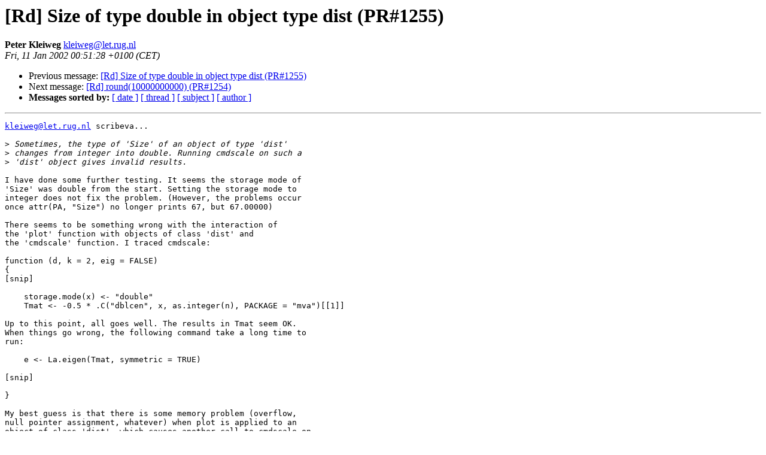

--- FILE ---
content_type: text/html; charset=UTF-8
request_url: https://stat.ethz.ch/pipermail/r-devel/2002-January/023792.html
body_size: 3978
content:
<!DOCTYPE HTML PUBLIC "-//W3C//DTD HTML 3.2//EN">
<HTML>
 <HEAD>
   <TITLE> [Rd] Size of type double in object type dist (PR#1255)
   </TITLE>
   <LINK REL="Index" HREF="index.html" >
   <LINK REL="made" HREF="mailto:kleiweg%40let.rug.nl">
   <META NAME="robots" CONTENT="index,nofollow">
   
   <LINK REL="Previous"  HREF="023790.html">
   <LINK REL="Next"  HREF="023791.html">
 </HEAD>
 <BODY BGCOLOR="#ffffff">
   <H1>[Rd] Size of type double in object type dist (PR#1255)
   </H1>
    <B>Peter Kleiweg
    </B> 
    <A HREF="mailto:kleiweg%40let.rug.nl"
       TITLE="[Rd] Size of type double in object type dist (PR#1255)">kleiweg@let.rug.nl
       </A><BR>
    <I>Fri, 11 Jan 2002 00:51:28 +0100 (CET)</I>
    <P><UL>
        <LI> Previous message: <A HREF="023790.html">[Rd] Size of type double in object type dist (PR#1255)
</A></li>
        <LI> Next message: <A HREF="023791.html">[Rd] round(10000000000) (PR#1254)
</A></li>
         <LI> <B>Messages sorted by:</B> 
              <a href="date.html#23792">[ date ]</a>
              <a href="thread.html#23792">[ thread ]</a>
              <a href="subject.html#23792">[ subject ]</a>
              <a href="author.html#23792">[ author ]</a>
         </LI>
       </UL>
    <HR>  
<!--beginarticle-->
<PRE><A HREF="mailto:kleiweg@let.rug.nl">kleiweg@let.rug.nl</A> scribeva...

&gt;<i> Sometimes, the type of 'Size' of an object of type 'dist'
</I>&gt;<i> changes from integer into double. Running cmdscale on such a
</I>&gt;<i> 'dist' object gives invalid results.
</I>
I have done some further testing. It seems the storage mode of
'Size' was double from the start. Setting the storage mode to
integer does not fix the problem. (However, the problems occur
once attr(PA, &quot;Size&quot;) no longer prints 67, but 67.00000)

There seems to be something wrong with the interaction of
the 'plot' function with objects of class 'dist' and
the 'cmdscale' function. I traced cmdscale:

function (d, k = 2, eig = FALSE)
{
[snip]

    storage.mode(x) &lt;- &quot;double&quot;
    Tmat &lt;- -0.5 * .C(&quot;dblcen&quot;, x, as.integer(n), PACKAGE = &quot;mva&quot;)[[1]]

Up to this point, all goes well. The results in Tmat seem OK.
When things go wrong, the following command take a long time to
run:

    e &lt;- La.eigen(Tmat, symmetric = TRUE)

[snip]

}

My best guess is that there is some memory problem (overflow,
null pointer assignment, whatever) when plot is applied to an
object of class 'dist', which causes another call to cmdscale on
the same object to go wrong.

If someone wants to try this, the problem occured running the
examples of the functions 'MDS', 'ISOMDS', and 'SAMMON' in the
'iLeven' package. That package can be downloaded from:

    <A HREF="http://www.let.rug.nl/~kleiweg/levenshtein/R/">http://www.let.rug.nl/~kleiweg/levenshtein/R/</A>

Just running one example (any example) once works fine. Running
that example again, or running any of the other examples fails.

R versions 1.3.1 and 1.4.0 / Windows95

-- 
Peter Kleiweg

-.-.-.-.-.-.-.-.-.-.-.-.-.-.-.-.-.-.-.-.-.-.-.-.-.-.-.-.-.-.-.-.-.-.-.-.-.-.-.-
r-devel mailing list -- Read <A HREF="http://www.ci.tuwien.ac.at/~hornik/R/R-FAQ.html">http://www.ci.tuwien.ac.at/~hornik/R/R-FAQ.html</A>
Send &quot;info&quot;, &quot;help&quot;, or &quot;[un]subscribe&quot;
(in the &quot;body&quot;, not the subject !)  To: <A HREF="mailto:r-devel-request@stat.math.ethz.ch">r-devel-request@stat.math.ethz.ch</A>
_._._._._._._._._._._._._._._._._._._._._._._._._._._._._._._._._._._._._._._._

</PRE>
<!--endarticle-->
    <HR>
    <P><UL>
        <!--threads-->
	<LI> Previous message: <A HREF="023790.html">[Rd] Size of type double in object type dist (PR#1255)
</A></li>
	<LI> Next message: <A HREF="023791.html">[Rd] round(10000000000) (PR#1254)
</A></li>
         <LI> <B>Messages sorted by:</B> 
              <a href="date.html#23792">[ date ]</a>
              <a href="thread.html#23792">[ thread ]</a>
              <a href="subject.html#23792">[ subject ]</a>
              <a href="author.html#23792">[ author ]</a>
         </LI>
       </UL>
</body></html>
